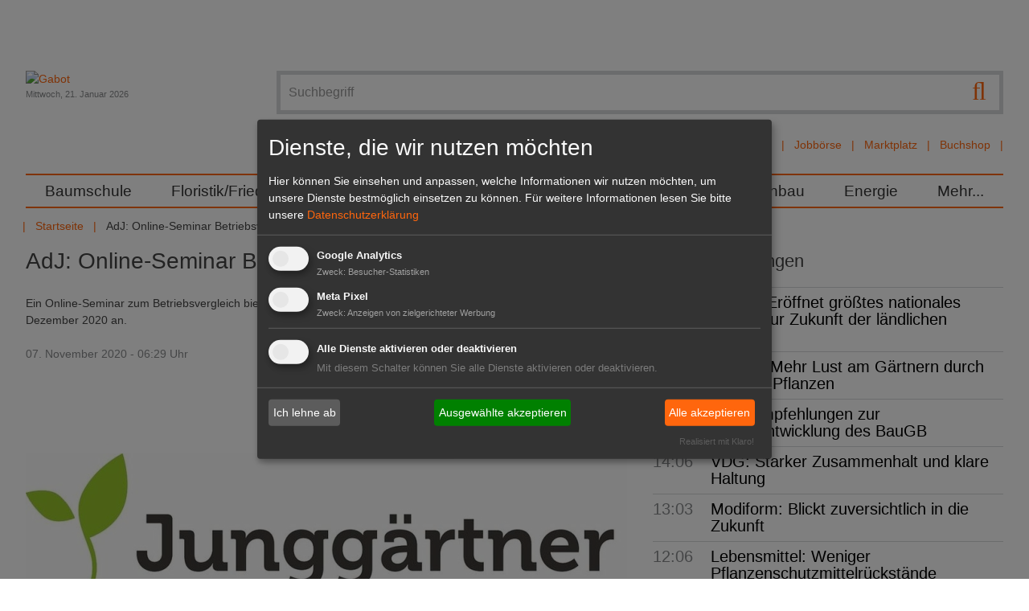

--- FILE ---
content_type: text/html; charset=utf-8
request_url: https://www.gabot.de/ansicht/adj-online-seminar-betriebsvergleich-406862.html
body_size: 14481
content:
<!DOCTYPE html>
<html lang="de-DE">
<head>

<meta charset="utf-8">
<!-- 
	Design und Programmierung:
	jweiland.net - TYPO3 Hosting, Projekte, Schulungen
	Echterdinger Straße 57
	70794 Filderstadt
	E-Mail: hosting@jweiland.net

	This website is powered by TYPO3 - inspiring people to share!
	TYPO3 is a free open source Content Management Framework initially created by Kasper Skaarhoj and licensed under GNU/GPL.
	TYPO3 is copyright 1998-2026 of Kasper Skaarhoj. Extensions are copyright of their respective owners.
	Information and contribution at https://typo3.org/
-->


<link rel="icon" href="/favicon.ico" type="image/vnd.microsoft.icon">
<title>AdJ: Online-Seminar Betriebsvergleich | Gabot.de</title>
<meta name="generator" content="TYPO3 CMS" />
<meta name="description" content="Ein Online-Seminar zum Betriebsvergleich bietet die Arbeitsgemeinschaft deutscher Junggärtner e. V. (AdJ) am 12. Dezember 2020 an. " />
<meta name="keywords" content="AdJ, Online-Seminar, Betriebsvergleich" />
<meta name="viewport" content="width=device-width,initial-scale=1" />
<meta property="og:title" content="AdJ: Online-Seminar Betriebsvergleich" />
<meta property="og:type" content="article" />
<meta property="og:url" content="https://www.gabot.de/ansicht/adj-online-seminar-betriebsvergleich-406862.html" />
<meta property="og:image" content="https://www.gabot.de/fileadmin/user_files/newsbilder_vorlagen/jungg%C3%A4rtner.JPG" />
<meta property="og:image:width" content="748" />
<meta property="og:image:height" content="421" />
<meta property="og:description" content="Ein Online-Seminar zum Betriebsvergleich bietet die Arbeitsgemeinschaft deutscher Junggärtner e. V. (AdJ) am 12. Dezember 2020 an. " />
<meta property="og:site_name" content="Gabot.de" />
<meta name="twitter:card" content="summary" />


<link rel="stylesheet" href="/typo3conf/ext/jw5028123gabot/Resources/Public/Css/news.css?1669732168" media="all">
<link rel="stylesheet" href="/typo3temp/assets/compressed/merged-2a7313317dac4bb0fb03ff90630bcff2-fbbe54f3818b88cd0f53803e36d3157b.css.gzip?1739267352" media="all">



<script src="/typo3conf/ext/jw5028123gabot/Resources/Public/JavaScript/jquery.3.1.1.min.js?1670419077"></script>
<script src="/typo3temp/assets/compressed/merged-877b75ea11681e9b3989fa96fa1513f6-ae6f9fc84f90dc45d8013c7f580cd222.js.gzip?1677649520"></script>
<!--[if lt IE 9]> <script src="/typo3conf/ext/jw5028123gabot/Resources/Public/JavasSript/html5shiv.min.js"></script> <![endif]-->
<!--[if lt IE 9]> <script src="/typo3conf/ext/jw5028123gabot/Resources/Public/JavasSript/respond.min.js"></script> <![endif]-->




	
<!-- Google tag (gtag.js) -->
<script async src="https://www.googletagmanager.com/gtag/js?id=G-T2CDEJ54C5"></script>
<script>
  window.dataLayer = window.dataLayer || [];
  function gtag(){dataLayer.push(arguments);}
  gtag('js', new Date());

  gtag('config', 'G-T2CDEJ54C5');
</script>
<link href="/index.php?id=1&type=9818" rel="alternate" title="RSS-Feed" type="application/rss+xml" target="_blank"></link>	<link rel="apple-touch-icon-precomposed" sizes="57x57" href="apple-touch-icon-57x57.png" />
	<link rel="apple-touch-icon-precomposed" sizes="114x114" href="apple-touch-icon-114x114.png" />
	<link rel="apple-touch-icon-precomposed" sizes="72x72" href="apple-touch-icon-72x72.png" />
	<link rel="apple-touch-icon-precomposed" sizes="144x144" href="apple-touch-icon-144x144.png" />
	<link rel="apple-touch-icon-precomposed" sizes="120x120" href="apple-touch-icon-120x120.png" />
	<link rel="apple-touch-icon-precomposed" sizes="152x152" href="apple-touch-icon-152x152.png" />
	<link rel="icon" type="image/png" href="favicon-32x32.png" sizes="32x32" />
	<link rel="icon" type="image/png" href="favicon-16x16.png" sizes="16x16" />
	<meta name="application-name" content="Gabot"/>
	<meta name="msapplication-TileColor" content="#FFFFFF" />
	<meta name="msapplication-TileImage" content="mstile-144x144.png" />	<!-- Meta Pixel Code -->

	<script type="text/plain" data-type="application/javascript" data-name="meta">
	!function(f,b,e,v,n,t,s)
	{if(f.fbq)return;n=f.fbq=function(){n.callMethod?
	n.callMethod.apply(n,arguments):n.queue.push(arguments)};
	if(!f._fbq)f._fbq=n;n.push=n;n.loaded=!0;n.version='2.0';
	n.queue=[];t=b.createElement(e);t.async=!0;
	t.src=v;s=b.getElementsByTagName(e)[0];
	s.parentNode.insertBefore(t,s)}(window, document,'script',
	'https://connect.facebook.net/en_US/fbevents.js');
	fbq('init', '3269057580001679');
	fbq('track', 'PageView');
	fbq('init', '5270009599745980');
	fbq('track', 'PageView');
	fbq('init', '361579709486171');
	fbq('track', 'PageView');
	</script>

	<noscript><img height="1" width="1" style="display:none"
	src=https://www.facebook.com/tr?id=5270009599745980&ev=PageView&noscript=1
	/></noscript>
	<!-- End Meta Pixel Code -->
<link rel="canonical" href="https://www.gabot.de/ansicht/adj-online-seminar-betriebsvergleich-406862.html"/>

</head>
<body>
<a href="#" class="scrollToTop fa fa-chevron-up fa-lg fa-2x"></a>
<div class="wrapper">
	<div class="wrapper-content">
		<div class="page-content container">
			<div class="header-container">
				<header class="header" role="banner">
					<div class="row padding-bottom">
						<div class="col-12-m col-9 float-right-t-up wrapper-search wrapper-solr">
									<form action="/suchergebnisse.html" class="search ui-autocomplete-input" method="get">
			<script type="text/javascript">
				/*<![CDATA[*/
				var tx_solr_suggestUrl = 'https://www.gabot.de/?eID=tx_solr_suggest&id=24';
				/*]]>*/
			</script>
		<fieldset>
			<label class="jsbutton visuallyhidden hier" for="searchinput" title="Suche">Suche</label>
			<button type="submit" class="tx-solr-submit searchbutton"><span class="fa fa-search fa-lg"></span></button>
			<input id="searchinput" type="text" placeholder="Suchbegriff" name="q" onfocus="this.value=''" class="searchinput searchbox-field tx-solr-q ui-autocomplete-input menu-searchfields" autocomplete="on" role="textbox" aria-autocomplete="list" aria-haspopup="true">

		</fieldset>
	</form><div id="autocompleteList" style="position: relative; top: 0; left: 0;"></div>
							<nav class="channel-menu"><ul class="horizontal bold"><li><a href="/branchenbuch.html" title="Branchenbuch">Branchenbuch</a></li><li><a href="/stellenmarkt.html" title="Jobbörse">Jobbörse</a></li><li><a href="/marktplatz.html" title="Marktplatz">Marktplatz</a></li><li><a href="http://www.gabot-buchshop.de" target="http://www.gabot-buchshop.de/" title="Buchshop">Buchshop</a></li></ul></nav>
						</div>
						<div class="col-12-m col-3 wrapper-logo">
							<a href="/index.html" title="Gabot"><img src="/typo3conf/ext/jw5028123gabot/Resources/Public/Images/gabot_logo.png" width="171" height="102"   alt="Gabot" ></a>
							<div class="small date lighttext">Mittwoch, 21. Januar 2026</div>
							<span class="search-hide-btn fa fa-search invisible-t-up"></span>
						</div>
					</div>
					<div class="row">
						<nav id="main-nav" role="navigation">
	<!-- Mobile menu toggle button (hamburger/x icon) -->
	<input id="main-menu-state" type="checkbox"/>
	<label class="main-menu-btn" for="main-menu-state">
		<span class="main-menu-btn-text">Menu</span>
	</label>
	<ul id="main-menu" class="sm"><li><a href="/baumschule.html" title="Im GABOT-Channel Baumschule befinden sich die wichtigsten Namen, Nachrichten und Produkte für Produktions- und Handelsbetriebe in der Baumschulwirtschaft.">Baumschule</a></li><li><a href="/floristikfriedhof.html" title="Im GABOT-Channel Floristik/Friedhof finden Blumengeschäfte und Friedhofsgärtnereien wichtige Namen, Nachrichten und Produkte für Einzelhandelsbetriebe.">Floristik/Friedhof</a></li><li><a href="/galabau.html" title="Im GABOT-Channel Galabau finden Gartengestalter und Landschaftsgärtner wichtige Namen, Nachrichten und Produkte für Betriebe im Garten- und Landschaftsbau.">GaLaBau</a></li><li><a href="/gartenmarkt.html" title="Im GABOT-Channel Gartenmarkt finden Einzelhändler wichtige Namen, Nachrichten und Produkte für Gartencenter und Gartenmärkte.">Gartenmarkt</a></li><li><a href="/gemueseobst.html" title="Im GABOT-Channel Gemüse, Obst und Fruchthandel finden Entscheider aus Produktion und Handel die wichtigsten Namen, Nachrichten und Produkte.">Gemüse/Obst</a></li><li><a href="/zierpflanzen.html" title="Im GABOT-Channel Zierpflanzenbau finden Unternehmen aus Produktion und Handel die wichtigsten Namen, Nachrichten und Produkte im Zierpflanzenbau.">Zierpflanzenbau</a></li><li><a href="/energie.html" title="Der GABOT-Channel Energie berichtet zu wichtigen Namen, Nachrichten, Produkten und politischen Entwicklungen des Sektors Energie und Energiegewinnung.">Energie</a></li><li><a href="/45.html" title="Mehr...">Mehr...</a><ul><li><a href="/mehr/dossiers.html" title="Alle wichtigen Themen und Veranstaltungen für den Gartenbau sind zusammengefasst in den GABOT Dossiers zu lesen.">Dossiers</a><ul><li><a href="/mehr/dossiers/lubera-auf-der-ipm-2026.html" title="Lubera auf der IPM 2026">Lubera auf der IPM 2026</a></li><li><a href="/mehr/dossiers/ipm-essen-2026.html" title="IPM ESSEN 2026">IPM ESSEN 2026</a></li><li><a href="/mehr/dossiers/champost-schoener-mist.html" title="Champost Schöner Mist">Champost Schöner Mist</a></li><li><a href="/mehr/dossiers/neuheiten-von-inkarho.html" title="Neuheiten von Inkarho">Neuheiten von Inkarho</a></li><li><a href="/mehr/dossiers/marketing-das-waechst.html" title="Marketing das wächst!">Marketing das wächst!</a></li><li><a href="/mehr/dossiers/lubera-opendays-2025.html" title="Lubera OpenDays 2025">Lubera OpenDays 2025</a></li><li><a href="/mehr/dossiers/heinje-sommermesse-2025.html" title="Heinje Sommermesse 2025">Heinje Sommermesse 2025</a></li><li><a href="/mehr/dossiers/hortensien-guide-1.html" title="Hortensien Guide">Hortensien Guide</a></li><li><a href="/mehr/dossiers/heinje-neue-pflanzentrends.html" title="Heinje – Neue Pflanzentrends">Heinje – Neue Pflanzentrends</a></li><li><a href="/mehr/dossiers/harries-plantdesign.html" title="Harries Plantdesign">Harries Plantdesign</a></li><li><a href="/mehr/dossiers/devils-dream.html" title="Devils Dream">Devils Dream</a></li><li><a href="/mehr/dossiers/heinje-auf-der-ipm-essen-2025.html" title="Heinje auf der IPM ESSEN 2025">Heinje auf der IPM ESSEN 2025</a></li><li><a href="/mehr/dossiers/lubera-edibles-auf-der-ipm-essen-2025.html" title="Lubera Edibles auf der IPM ESSEN 2025">Lubera Edibles auf der IPM ESSEN 2025</a></li><li><a href="/mehr/dossiers/ipm-essen-2025.html" title="IPM ESSEN 2025">IPM ESSEN 2025</a></li><li><a href="/mehr/dossiers/expose-und-expodirekt-2024.html" title="440 Aussteller aus 13 Ländern präsentieren sich auf dem Messeduo expoSE &amp; expoDirekt vom 20. bis 21. November 2024 in der Messe Karlsruhe.">expoSE und expoDirekt 2024</a></li><li><a href="/mehr/dossiers/heinje-wintermesse-2024.html" title="Heinje Wintermesse 2024">Heinje Wintermesse 2024</a></li><li><a href="/mehr/dossiers/galabau-2024.html" title="GaLaBau 2024">GaLaBau 2024</a></li><li><a href="/mehr/dossiers/oldenburger-vielfalt-2024.html" title="Oldenburger Vielfalt 2024">Oldenburger Vielfalt 2024</a></li><li><a href="/mehr/dossiers/heinje-sommermesse-2024.html" title="Heinje Sommermesse 2024">Heinje Sommermesse 2024</a></li><li><a href="/mehr/dossiers/spoga-gafa-2024.html" title="spoga+gafa 2024">spoga+gafa 2024</a></li><li><a href="/mehr/dossiers/flowertrialsr-2024.html" title="FlowerTrials® 2024">FlowerTrials® 2024</a></li><li><a href="/mehr/dossiers/heinjes-pflanzentrends-2024.html" title="Heinjes Pflanzentrends 2024">Heinjes Pflanzentrends 2024</a></li><li><a href="/mehr/dossiers/legro.html" title="Legro">Legro</a></li><li><a href="/mehr/dossiers/behrens-pflanzen-moderner-garten-mit-devils-dreamr.html" title="Behrens Pflanzen - Moderner Garten mit Devil’s Dream®">Behrens Pflanzen - Moderner Garten mit Devil’s Dream®</a></li><li><a href="/mehr/dossiers/lubera-edibles-auf-der-ipm-essen-2024.html" title="Lubera Edibles auf der IPM ESSEN 2024">Lubera Edibles auf der IPM ESSEN 2024</a></li><li><a href="/mehr/dossiers/inkarho-auf-der-ipm-essen-2024.html" title="Inkarho auf der IPM ESSEN 2024">Inkarho auf der IPM ESSEN 2024</a></li><li><a href="/mehr/dossiers/heinje-auf-der-ipm-essen-2024.html" title="Heinje auf der IPM ESSEN 2024">Heinje auf der IPM ESSEN 2024</a></li><li><a href="/mehr/dossiers/ipm-essen-2024.html" title="IPM ESSEN 2024">IPM ESSEN 2024</a></li><li><a href="/mehr/dossiers/buchtipp.html" title="Der GABOT Buchtipp informiert über interessante Fachliteratur für den Gartenbau, Hintergrundinformationen für Hobbygärtner und vieles mehr.">Buchtipp</a></li><li><a href="/mehr/dossiers/floriade-2022.html" title="Die Internationale Gartenbauausstellung Floriade Expo 2022 beginnt am 14. April 2022 in Almere. ">Floriade 2022</a></li><li><a href="/mehr/dossiers/interviews.html" title="GABOT spricht &quot;im Interview&quot; mit führenden Köpfen der Grünen Branche.">Interviews</a></li><li><a href="/mehr/dossiers/blumen-1000-gute-gruende.html" title="GABOT informiert über die Blumen- und Pflanzenkampagne &quot;Blumen - 1000 gute Gründe&quot; mit den neusten Meldungen und Videos.">Blumen - 1000 gute Gründe</a></li><li><a href="/mehr/dossiers/it-sicherheit-im-gartenbau.html" title="Das GABOT-Dossier IT-Sicherheit im Gartenbau informiert zu aktuellen Risiken und gibt Tipps für ein sicheres Arbeiten im Umgang mit EDV und Internet.">IT-Sicherheit im Gartenbau</a></li><li><a href="/mehr/dossiers/xylella.html" title="Das GABOT-Dossier zu Xylella fastidiosa (Feuerbakterium) trägt alle wichtigen Themen im Zusammenhang mit dem gefährlichen Bakterium zusammen.">Xylella</a></li><li><a href="/mehr/dossiers/glyphosat.html" title="Im GABOT Dossier Glyphosat wird über Inhaltsstoffe, Gefahren und die Diskussion in der Öffentlichkeit berichtet.">Glyphosat</a></li><li><a href="/mehr/dossiers/rankings.html" title="GABOT.de und der HORTIVISION Gartenbau Internet Guide präsentieren Ihnen die größten und wichtigsten Unternehmen der Branche in den Rankings. ">Rankings</a></li><li><a href="/mehr/dossiers/torf-und-moor.html" title="Das GABOT Dossier Torf und Moor berichtet über Herkunft und Gewinnung des wichtigen Rohstoffes und stellt die Standpunkte von Umweltschützern dar.">Torf und Moor</a></li><li><a href="/mehr/dossiers/archiv.html" title="Archiv">Archiv</a></li></ul></li><li><a href="/mehr/dossiers/interviews.html" title="GABOT Interview">GABOT Interview</a></li><li><a href="/mehr/jahresplaner.html" title="Der GABOT Jahresplaner ist ein Wandkalender im Format
DIN A1. Er zeigt alle Feiertage, wichtige Blumentage, branchenrelevante Messen und Ferientermine.">Jahresplaner</a></li><li><a href="/mehr/kurioses.html" title="Kurioses und Skurriles aus aller Welt und aus dem Gartenbau. Im Panorama finden Sie Fundstücke der Gabot-Redaktion.">Kurioses</a></li><li><a href="/mehr/messekalender.html" title="Der GABOT-Messekalender listet alle wichtigen Messen und Veranstaltungen aus der Grünen Branche sortiert nach Datum auf. ">Messekalender</a></li><li><a href="/mehr/trendmagazin-hortivision-trends.html" title="HORTIVISION TRENDS ist das Trendmagazin für die Grüne Branche und erscheint jährlich. Das Magazin beschäftigt sich mit fachspezifischen Themen.">HORTIVISION Trends</a></li><li><a href="/mehr/videos.html" title="GABOT tv zeigt interessante Videos aus dem Gartenbau, der Zulieferindustrie, dem Energiesektor, dem Garten- und Landschaftsbau oder der Floristikbranche.">Videos</a></li></ul></li></ul>
</nav>

					</div>
					<div class="row">
						<ul class="horizontal"><li><a href="/index.html" title="Das Branchenportal für Entscheider im Gartenbau">Startseite</a></li><li></li><li><span>AdJ: Online-Seminar Betriebsvergleich</span></li></ul>
					</div>
				</header>
			</div>
		<main id="content">
			<!--TYPO3SEARCH_begin-->
			
		<div class="clearfix">
			<div class="content-main col col-12-m">
				<!--TYPO3SEARCH_begin-->
				
    

            <div id="c88" class="frame frame-default frame-type-list frame-layout-0">
                
                
                    



                
                
                    

    



                
                

    
        


	


<div class="news news-single">
	<div class="article" itemscope="itemscope" itemtype="http://schema.org/Article">
		
	
			
			

				<h1 itemprop="headline">AdJ: Online-Seminar Betriebsvergleich</h1>
			
				<!-- teaser -->
				<div class="teaser-text" itemprop="description">
					<p class="bold">Ein Online-Seminar zum Betriebsvergleich bietet die Arbeitsgemeinschaft deutscher Junggärtner e. V. (AdJ) am 12. Dezember 2020 an. 
					</p>
				</div>
			
			<div class="footer">
				<p>
					<!-- date -->
					<span class="news-list-date">
						<time datetime="2020-11-07">
							07. November 2020 - 06:29 Uhr
							<meta itemprop="datePublished" content="2020-11-07"/>
						</time>
					</span>

					
				</p>
			</div>
			

	<!-- media files -->
	<div class="news-img-wrap">
		
			<div class="outer">
				
					

<div class="mediaelement mediaelement-image">
	
			
					<a href="/fileadmin/user_files/newsbilder_vorlagen/jungg%C3%A4rtner.JPG" title="AdJ-Seminar zum Betriebsvergleich am 12. Dezember."  data-fancybox="gallery[234]" data-caption="AdJ-Seminar zum Betriebsvergleich am 12. Dezember." class="lightbox" rel="lightbox[myImageSet]">
						<img itemprop="image" title="AdJ-Seminar zum Betriebsvergleich am 12. Dezember." alt="AdJ-Seminar zum Betriebsvergleich am 12. Dezember." loading="lazy" src="/fileadmin/user_files/newsbilder_vorlagen/jungg%C3%A4rtner.JPG" width="748" height="421" />
					</a>
				
		
</div>

	<p class="news-img-caption">
		AdJ-Seminar zum Betriebsvergleich am 12. Dezember.
	</p>



				
				
				
				
			</div>
		
	</div>


			<div class="news-text-wrap" itemprop="articleBody">
				<div class="content-add"><span>Anzeige</span>
    

            <div id="c150" class="frame frame-default frame-type-html frame-layout-0">
                
                
                    



                
                
                

    <iframe id='a8007c65' name='a8007c65' src='https://revive.gabot.de/www/delivery/afr.php?zoneid=5&cb=INSERT_RANDOM_N[..]' frameborder='0' scrolling='no' width='300' height='250'><a href='#'target='_blank'><img src='https://revive.gabot.de/www/delivery/avw.php?zoneid=5&cb=INSERT_RANDOM_N[..]' border='0' alt='' /></a></iframe>



                
                    



                
                
                    



                
            </div>

        

</div>
				<p>Von 18:00 bis 21:00 Uhr geht es im <b>Online-Seminar zum Betriebsvergleich</b> um Rohertragsquote, Arbeitsproduktivität und Cashflow - ohne diese Begriffe heutzutage ein Unternehmen im Gartenbau nicht mehr auskommt. Das <b>Zentrum für Betriebswirtschaft im Gartenbau</b> (ZBG) stellt den von ihm entwickelten <b>Betriebsvergleich 4.0</b> vor und zeigt an einem Betriebsbeispiel, was die einzelnen Kennzahlen bedeuten, wie man die Ergebnisse interpretieren kann und was man tun muss, um an diesem Betriebsvergleich teilzunehmen. So wird aufgezeigt, wie auch betriebswirtschaftlich Einsteigenden ein <b>schneller Überblick</b> über die<b> wirtschaftliche Situation</b> des Unternehmens gegeben wird. Außerdem ist Platz für Fragen rund um die Betriebswirtschaft. Weitere Informationen: www.junggaertner.de. (ZVG/AdJ)
</p>
<p>&nbsp;</p>
				
			</div>

			
				<!-- Link Back -->
				<div class="news-backlink-wrap margin-bottom">
					<a href="/index.html">
						<span class="fa fa-chevron-left"></span> Zurück
					</a>
				</div>
			

      
        
        
            <div class="clearfix">

              <div class="socials-default" xmlns:rx="http://typo3.org/ns/Reelworx/RxShariff/ViewHelper">
    <div data-backend-url="/ansicht.html?eID=shariff&amp;cHash=f6a14d009cd039346c33d83a5cc97dff" data-services="[&quot;facebook&quot;,&quot;twitter&quot;]" data-lang="de" class="shariff"></div>
</div>


              
                <!-- mail link -->
                <div class="socials-additional">
                  <div class="shariffz" id="c406862">
                    <ul class="theme-color orientation-horizontal col-2">
                      <li class="shariffz-button mail">
                        <a
                          href="mailto:?subject=AdJ%3A%20Online-Seminar%20Betriebsvergleich&amp;body=Ein%20sehr%20empfehlenswerter%20Artikel%20von%20GABOT.de%3A%20https%3A%2F%2Fwww.gabot.de%2Fansicht%2Fpage-0.html%3Ftx_news_pi1%255Bnews%255D%3D406862%26cHash%3D037c5af44b1297803f78006dae4ed1d7"
                          rel="nofollow" title="Per E-Mail empfehlen" role="button" aria-label="Per E-Mail empfehlen"><span
                          class="fa fa-envelope"></span><span class="share_text">mail</span></a>
                      </li>
                    </ul>
                  </div>
                </div>
              


            </div>
          
      

			<!-- related things -->
			<div class="news-related-wrap">

				

				

        
          <!-- Related news records -->
          <div class="news-related news-related-news">
            <h4>Verwandte Nachrichten</h4>
            <ul>
              
                <li>
                  <span class="news-related-news-date">17.07.2021 -</span>
                  <a title="AdJ: Azubi-Startpaket 2021 " href="/ansicht/adj-azubi-startpaket-2021-411259.html">
                    AdJ: Azubi-Startpaket 2021 
                  </a>
                </li>

              
                <li>
                  <span class="news-related-news-date">10.03.2021 -</span>
                  <a title="AdJ: Mitgliederversammlung I online" href="/ansicht/adj-mitgliederversammlung-i-online-408938.html">
                    AdJ: Mitgliederversammlung I online
                  </a>
                </li>

              
                <li>
                  <span class="news-related-news-date">04.12.2020 -</span>
                  <a title="AdJ: Startet mit neuem Seminarprogramm in das Jahr 2021" href="/ansicht/adj-startet-mit-neuem-seminarprogramm-in-das-jahr-2021-407315.html">
                    AdJ: Startet mit neuem Seminarprogramm in das Jahr 2021
                  </a>
                </li>

              
                <li>
                  <span class="news-related-news-date">14.09.2020 -</span>
                  <a title="AdJ: Erfolgreiche Durchführung der Seminare" href="/ansicht/adj-erfolgreiche-durchfuehrung-der-seminare-405844.html">
                    AdJ: Erfolgreiche Durchführung der Seminare
                  </a>
                </li>

              
                <li>
                  <span class="news-related-news-date">02.09.2020 -</span>
                  <a title="AdJ: Azubi-Starterpakt noch buchbar" href="/ansicht/adj-azubi-starterpakt-noch-buchbar-405635.html">
                    AdJ: Azubi-Starterpakt noch buchbar
                  </a>
                </li>

              
                <li>
                  <span class="news-related-news-date">26.08.2020 -</span>
                  <a title="AdJ: Junggärtner modernisieren ihr Leitbild" href="/ansicht/adj-junggaertner-modernisieren-ihr-leitbild-405537.html">
                    AdJ: Junggärtner modernisieren ihr Leitbild
                  </a>
                </li>

              
                <li>
                  <span class="news-related-news-date">17.08.2020 -</span>
                  <a title="AdJ: Neues Online-Seminar" href="/ansicht/adj-neues-online-seminar-405374.html">
                    AdJ: Neues Online-Seminar
                  </a>
                </li>

              
            </ul>
          </div>
        

			</div>

		
	<div class="tx-pwcomment-pi1">
	
    <div id="writeComment">
        <h3>
                Neuen Kommentar schreiben
            </h3>

        <form name="newComment" action="/ansicht/adj-online-seminar-betriebsvergleich-406862.html?tx_pwcomments_pi1%5Baction%5D=create&amp;tx_pwcomments_pi1%5Bcontroller%5D=Comment#writeComment" method="post">
<div>
<input type="hidden" name="tx_pwcomments_pi1[__referrer][@extension]" value="PwComments" />
<input type="hidden" name="tx_pwcomments_pi1[__referrer][@controller]" value="Comment" />
<input type="hidden" name="tx_pwcomments_pi1[__referrer][@action]" value="new" />
<input type="hidden" name="tx_pwcomments_pi1[__referrer][arguments]" value="YTowOnt9d352c34524b2a418be1445a27edc74dbc9049d58" />
<input type="hidden" name="tx_pwcomments_pi1[__referrer][@request]" value="{&quot;@extension&quot;:&quot;PwComments&quot;,&quot;@controller&quot;:&quot;Comment&quot;,&quot;@action&quot;:&quot;new&quot;}75e89482470557ddc0a8a34b9468fcd5dd9bbbbd" />
<input type="hidden" name="tx_pwcomments_pi1[__trustedProperties]" value="{&quot;newComment&quot;:{&quot;message&quot;:1,&quot;authorName&quot;:1,&quot;authorMail&quot;:1,&quot;termsAccepted&quot;:1},&quot;authorWebsite&quot;:1}2a57c10207d90775812b4a9c3dc7372e44ba3cf6" />
</div>

            <div class="typo3-messages">
                <a name="thanksForYourComment"></a>
                
                

	


            </div>

            <div><textarea rows="8" cols="40" placeholder="Kommentieren Sie diesen Artikel...*" name="tx_pwcomments_pi1[newComment][message]"></textarea></div>

            
                    <div><input placeholder="Name*" type="text" name="tx_pwcomments_pi1[newComment][authorName]" /></div>
                

            
                    <div><input placeholder="E-Mail*" type="text" name="tx_pwcomments_pi1[newComment][authorMail]" /></div>
                


            <div class="hide_initally"><label>Nicht ausfüllen!</label><input type="text" name="tx_pwcomments_pi1[authorWebsite]" /></div>



            
                <div>
                    <label>
                        <input type="hidden" name="tx_pwcomments_pi1[newComment][termsAccepted]" value="" /><input type="checkbox" name="tx_pwcomments_pi1[newComment][termsAccepted]" value="1" />
                        Ich habe die <a href="/datenschutzerklaerung.html" target="_blank">Bedingungen</a> gelesen und erkläre mich einverstanden.
                    </label>
                </div>
            

            
                
            
            <input class="button" type="submit" value="senden" />
        </form>
    </div>

</div>
	<div class="tx-pwcomment-pi1">
	
		<div id="comments" class="comments-container">
			<h2>Kommentare (0)</h2>
			
			
					<p>Bisher sind keine Kommentare zu diesem Artikel erstellt worden.</p>
				
		</div>

</div>

			<!-- main text -->

	</div>
</div>

    


                
                    



                
                
                    



                
            </div>

        


<div id="c14539" class=" frame-layout-110">
	
		



	

	<div class="ce-textpic ce-left ce-above">
		
			


	<div class="ce-gallery" data-ce-columns="1" data-ce-images="1">
		

		
		
			<div class="ce-row">
				
					
						<div class="ce-column">
							
									<div class="ce-media brumbrum">
								

							
									
	
			<a href="https://www.luberaedibles.com/de/news" target="_blank" rel="noreferrer">
				
	<img title="Lubera Edibles (Anzeige)" alt="Lubera Edibles (Anzeige)" src="/fileadmin/user_files/banner/lubera_spezial.gif" width="748" height="100" />

			</a>
		

								

							
									</div>
								
						</div>
					
				
			</div>
		
		
	</div>











		

		
				
			

		
	</div>

	



</div>


				<!--TYPO3SEARCH_end-->
			</div>
			<aside class="content-aside col col-12-m">
				
    

            <div id="c139" class="frame frame-default frame-type-list frame-layout-0">
                
                
                    



                
                
                    

    
        <header>
            

    
            <h2 class="">
                Weitere Meldungen
            </h2>
        



            



            



        </header>
    



                
                

    
        


	


<div class="news">
	
	<!--TYPO3SEARCH_end-->
	
			<div class="news-list-view">
				
						
								
									
<!--
	=====================
		Partials/List/ItemDateTitle.html
-->
<div class="itemdatetitle posts articletype-0 header3">
	
	<span class="news-list-date">
		
			<time datetime="17:11">
				17:11
				<meta itemprop="datePublished" content="17:11"/>
			</time>
		
	</span>
	<a href="/ansicht/rainer-eroeffnet-groesstes-nationales-forum-zur-zukunft-der-laendlichen-raeume-439108.html">Rainer: Eröffnet größtes nationales Forum zur Zukunft der ländlichen Räume</a>
</div>

								
									
<!--
	=====================
		Partials/List/ItemDateTitle.html
-->
<div class="itemdatetitle posts articletype-0 header3">
	
	<span class="news-list-date">
		
			<time datetime="16:07">
				16:07
				<meta itemprop="datePublished" content="16:07"/>
			</time>
		
	</span>
	<a href="/ansicht/lubera-mehr-lust-am-gaertnern-durch-bessere-pflanzen-439107.html">Lubera: Mehr Lust am Gärtnern durch bessere Pflanzen</a>
</div>

								
									
<!--
	=====================
		Partials/List/ItemDateTitle.html
-->
<div class="itemdatetitle posts articletype-0 header3">
	
	<span class="news-list-date">
		
			<time datetime="15:07">
				15:07
				<meta itemprop="datePublished" content="15:07"/>
			</time>
		
	</span>
	<a href="/ansicht/bdla-empfehlungen-zur-weiterentwicklung-des-baugb-439103.html">bdla: Empfehlungen zur Weiterentwicklung des BauGB</a>
</div>

								
									
<!--
	=====================
		Partials/List/ItemDateTitle.html
-->
<div class="itemdatetitle posts articletype-0 header3">
	
	<span class="news-list-date">
		
			<time datetime="14:06">
				14:06
				<meta itemprop="datePublished" content="14:06"/>
			</time>
		
	</span>
	<a href="/ansicht/vdg-starker-zusammenhalt-und-klare-haltung-439106.html">VDG: Starker Zusammenhalt und klare Haltung</a>
</div>

								
									
<!--
	=====================
		Partials/List/ItemDateTitle.html
-->
<div class="itemdatetitle posts articletype-0 header3">
	
	<span class="news-list-date">
		
			<time datetime="13:03">
				13:03
				<meta itemprop="datePublished" content="13:03"/>
			</time>
		
	</span>
	<a href="/ansicht/modiform-blickt-zuversichtlich-in-die-zukunft-439105.html">Modiform: Blickt zuversichtlich in die Zukunft</a>
</div>

								
									
<!--
	=====================
		Partials/List/ItemDateTitle.html
-->
<div class="itemdatetitle posts articletype-0 header3">
	
	<span class="news-list-date">
		
			<time datetime="12:06">
				12:06
				<meta itemprop="datePublished" content="12:06"/>
			</time>
		
	</span>
	<a href="/ansicht/lebensmittel-weniger-pflanzenschutzmittelrueckstaende-439104.html">Lebensmittel: Weniger Pflanzenschutzmittelrückstände</a>
</div>

								
									
<!--
	=====================
		Partials/List/ItemDateTitle.html
-->
<div class="itemdatetitle posts articletype-0 header3">
	
	<span class="news-list-date">
		
			<time datetime="11:06">
				11:06
				<meta itemprop="datePublished" content="11:06"/>
			</time>
		
	</span>
	<a href="/ansicht/tilia-awards-wie-man-mit-pflanzen-probleme-unserer-zeit-loest-439102.html">Tilia Awards: Wie man mit Pflanzen Probleme unserer Zeit löst</a>
</div>

								
									
<!--
	=====================
		Partials/List/ItemDateTitle.html
-->
<div class="itemdatetitle posts articletype-0 header3">
	
	<span class="news-list-date">
		
			<time datetime="10:04">
				10:04
				<meta itemprop="datePublished" content="10:04"/>
			</time>
		
	</span>
	<a href="/ansicht/baumschule-heinje-erfolgreiche-wintermesse-new69708acf5e5eb099554916.html">Baumschule Heinje: Erfolgreiche Wintermesse</a>
</div>

								
									
<!--
	=====================
		Partials/List/ItemDateTitle.html
-->
<div class="itemdatetitle posts articletype-0 header3">
	
	<span class="news-list-date">
		
			<time datetime="09:08">
				09:08
				<meta itemprop="datePublished" content="09:08"/>
			</time>
		
	</span>
	<a href="/ansicht/rewe-group-landfrisch-ag-und-erzeuger-partnerschaftsmodell-gestartet-439100.html">REWE Group, Landfrisch AG und Erzeuger: Partnerschaftsmodell gestartet</a>
</div>

								
									
<!--
	=====================
		Partials/List/ItemDateTitle.html
-->
<div class="itemdatetitle posts articletype-0 header3">
	
	<span class="news-list-date">
		
			<time datetime="09:07">
				09:07
				<meta itemprop="datePublished" content="09:07"/>
			</time>
		
	</span>
	<a href="/ansicht/qs-rueckstandsmonitoring-seit-20-jahren-sicheres-obst-und-gemuese-439099.html">QS-Rückstandsmonitoring: Seit 20 Jahren sicheres Obst und Gemüse</a>
</div>

								
									
<!--
	=====================
		Partials/List/ItemDateTitle.html
-->
<div class="itemdatetitle posts articletype-0 header3">
	
	<span class="news-list-date">
		
			<time datetime="08:04">
				08:04
				<meta itemprop="datePublished" content="08:04"/>
			</time>
		
	</span>
	<a href="/ansicht/bzl-auf-der-ipm-wissen-austausch-und-inspiration-439055.html">BZL auf der IPM: Wissen, Austausch und Inspiration </a>
</div>

								
									
<!--
	=====================
		Partials/List/ItemDateTitle.html
-->
<div class="itemdatetitle posts articletype-0 header3">
	
	<span class="news-list-date">
		
			<time datetime="07:08">
				07:08
				<meta itemprop="datePublished" content="07:08"/>
			</time>
		
	</span>
	<a href="/ansicht/flandern-praesentiert-frischevielfalt-auf-der-fruit-logistica-2026-439098.html">Flandern: Präsentiert Frischevielfalt auf der FRUIT LOGISTICA 2026</a>
</div>

								
									
<!--
	=====================
		Partials/List/ItemDateTitle.html
-->
<div class="itemdatetitle posts articletype-0 header3">
	
	<span class="news-list-date">
		
			<time datetime="06:40">
				06:40
				<meta itemprop="datePublished" content="06:40"/>
			</time>
		
	</span>
	<a href="/ansicht/bundestag-gruene-fordert-zukunftsfaehige-landwirtschaft-439094.html">Bundestag: Grüne fordert zukunftsfähige Landwirtschaft</a>
</div>

								
									
<!--
	=====================
		Partials/List/ItemDateTitle.html
-->
<div class="itemdatetitle posts articletype-0 header3">
	
	<span class="news-list-date">
		
			<time datetime="06:04">
				06:04
				<meta itemprop="datePublished" content="06:04"/>
			</time>
		
	</span>
	<a href="/ansicht/birchmeier-praezises-ausbringen-von-gesteinsmehlen-438953.html">Birchmeier: Präzises Ausbringen von Gesteinsmehlen</a>
</div>

								
									
<!--
	=====================
		Partials/List/ItemDateTitle.html
-->
<div class="itemdatetitle posts articletype-0 header3">
	
	<span class="news-list-date">
		
			<time datetime="05:15">
				05:15
				<meta itemprop="datePublished" content="05:15"/>
			</time>
		
	</span>
	<a href="/ansicht/park-der-gaerten-macht-lust-auf-draussen-mit-vielen-events-439096.html">Park der Gärten: Macht Lust auf Draußen mit vielen Events</a>
</div>

								
							


					
			</div>
		
	<!--TYPO3SEARCH_begin-->

</div>

    


                
                    



                
                
                    



                
            </div>

        


    

            <div id="c18439" class="frame frame-default frame-type-shortcut frame-layout-0">
                
                
                    



                
                
                

    
    

            <div id="c12319" class="frame frame-default frame-type-html frame-layout-0">
                
                
                    



                
                
                

    <html>
<head>
    <meta charset="utf-8" />
    <title>GABOT-Jobs</title>
    <style type="text/css">
        html, body {
            margin: 0;
            padding: 0;
            box-sizing: border-box;
        }
        .jobsHeadline {
            width:100%; 
            height: 43px; 
            position: relative;  
            margin: 0 0 29px 0;
            padding: 0;
            background-color: #ff660d;
            background-image: url("https://www.gabot.de/fileadmin/user_files/allgemeine_bilder/gabot-pixel.svg");
            background-repeat: no-repeat;
            background-position: right;
            overflow: hidden;
        }
        .jobsHeadline h2 {
            width:100%;
            top: 15%;
            display: inline;
            position: absolute;
            margin: 0 auto;    
            padding: 0;
            font-weight: normal;
            text-align: left;
            text-indent: 10.5px;
            line-height: normal;
            color: white;
        }
    </style>
</head>
<body><div class="jobsHeadline"><h2>GABOT Top-Jobs</h2></div></body></html>


                
                    



                
                
                    



                
            </div>

        


<div id="c18278" class="">
	

	<div class="ce-textpic ce-left ce-intext ce-nowrap">
		
			


	<div class="ce-gallery" data-ce-columns="1" data-ce-images="1">
		

		
		
			<div class="ce-row">
				
					
						<div class="ce-column">
							
									<div class="ce-media brumbrum">
								

							
									
	
			<a href="/stellenmarkt/job-angebote.html#c18572" target="_blank">
				
	<img title="Außendienstmitarbeiter/in (m/w/d) " alt="Außendienstmitarbeiter/in (m/w/d) " src="/fileadmin/user_files/bilder_anzeigen_2025/floragard_logo.jpg" width="300" height="105" />

			</a>
		

								

							
									</div>
								
						</div>
					
				
			</div>
		
		
	</div>











		

		
				<div class="ce-bodytext">
					
						



					
					<p><strong>Floragard Vertriebs-GmbH</strong><br> Außendienstmitarbeiter/in (m/w/d)<br> Oldenburg<br> <a href="/stellenmarkt/job-angebote.html#c18572" class="pfeil">zur Stellenanzeige</a></p>
				</div>
			

		
	</div>

	



</div>


    

            <div id="c18344" class="frame frame-default frame-type-div frame-layout-0">
                
                
                    



                
                
                

    <hr class="ce-div" />


                
                    



                
                
                    



                
            </div>

        


<div id="c18370" class="">
	

	<div class="ce-textpic ce-left ce-intext ce-nowrap">
		
			


	<div class="ce-gallery" data-ce-columns="1" data-ce-images="1">
		

		
		
			<div class="ce-row">
				
					
						<div class="ce-column">
							
									<div class="ce-media brumbrum">
								

							
									
	
			<a href="/stellenmarkt/job-angebote.html#c18569" target="_blank">
				
	<img title="Gärtnermeister (m/w/d)" alt="Gärtnermeister (m/w/d)" src="/fileadmin/user_files/bilder_anzeigen_2026/prinzvH.jpg" width="300" height="121" />

			</a>
		

								

							
									</div>
								
						</div>
					
				
			</div>
		
		
	</div>











		

		
				<div class="ce-bodytext">
					
						



					
					<p><strong>Schlosspark Wolfsgarten</strong><br> Gärtnermeister (m/w/d)<br> Langen bei Frankfurt<br> <a href="/stellenmarkt/job-angebote.html#c18569" class="pfeil">zur Stellenanzeige</a></p>
				</div>
			

		
	</div>

	



</div>


    

            <div id="c18369" class="frame frame-default frame-type-div frame-layout-0">
                
                
                    



                
                
                

    <hr class="ce-div" />


                
                    



                
                
                    



                
            </div>

        


<div id="c18345" class="">
	

	<div class="ce-textpic ce-left ce-intext ce-nowrap">
		
			


	<div class="ce-gallery" data-ce-columns="1" data-ce-images="1">
		

		
		
			<div class="ce-row">
				
					
						<div class="ce-column">
							
									<div class="ce-media brumbrum">
								

							
									
	
			<a href="https://www.gabot.de/stellenmarkt/job-angebote.html#18511">
				
	<img title="Brand Manager*in (m/w/d) der Marke SPERLI" alt="Brand Manager*in (m/w/d) der Marke SPERLI" src="/fileadmin/_processed_/a/4/csm_nebelug3_c8ae900028.jpg" width="300" height="208" />

			</a>
		

								

							
									</div>
								
						</div>
					
				
			</div>
		
		
	</div>











		

		
				<div class="ce-bodytext">
					
						



					
					<p><strong>Bruno Nebelung GmbH</strong><br> Brand Manager*in (m/w/d)<br> der Marke SPERLI<br> Everswinkel<br> <a href="/stellenmarkt/job-angebote.html#c18511" class="pfeil">zur Stellenanzeige</a></p>
				</div>
			

		
	</div>

	



</div>


    

            <div id="c18289" class="frame frame-default frame-type-div frame-layout-0">
                
                
                    



                
                
                

    <hr class="ce-div" />


                
                    



                
                
                    



                
            </div>

        


    

            <div id="c18076" class="frame frame-default frame-type-html frame-layout-0">
                
                
                    



                
                
                

    <html>
<head>
    <meta charset="utf-8" />
    <title>GABOT-Jobs</title>
    <style type="text/css">
        html, body {
            margin: 0;
            padding: 0;
            box-sizing: border-box;
        }
        .jobsHeadline {
            width:100%; 
            height: 43px; 
            position: relative;  
            margin: 0 0 29px 0;
            padding: 0;
            background-color: #ff660d;
            background-image: url("https://www.gabot.de/fileadmin/user_files/allgemeine_bilder/gabot-pixel.svg");
            background-repeat: no-repeat;
            background-position: right;
            overflow: hidden;
        }
        .jobsHeadline h2 {
            width:100%;
            top: 15%;
            display: inline;
            position: absolute;
            margin: 0 auto;    
            padding: 0;
            font-weight: normal;
            text-align: left;
            text-indent: 10.5px;
            line-height: normal;
            color: white;
        }
    </style>
</head>
<body><div class="jobsHeadline"><h2>GABOT Marktplatz</h2></div></body></html>


                
                    



                
                
                    



                
            </div>

        


<div id="c18099" class="">
	

	<div class="ce-textpic ce-left ce-intext ce-nowrap">
		
			


	<div class="ce-gallery" data-ce-columns="1" data-ce-images="1">
		

		
		
			<div class="ce-row">
				
					
						<div class="ce-column">
							
									<div class="ce-media brumbrum">
								

							
									
	
			<a href="https://www.gabot.de/marktplatz/verkaeufe.html#c18413" target="_blank">
				
	<img title="Grüne Internet-Domains zu verkaufen! " alt="Grüne Internet-Domains zu verkaufen! " src="/fileadmin/_processed_/c/c/csm_domains_b384c395dc.jpg" width="300" height="180" />

			</a>
		

								

							
									</div>
								
						</div>
					
				
			</div>
		
		
	</div>











		

		
				<div class="ce-bodytext">
					
						



					
					<p><strong>Grüne Internet-Domains zu verkaufen!</strong><br> Die Internet-Domains sind geeignet für viele Unternehmen der Grünen Branche.<br> <a href="/marktplatz/verkaeufe.html#c18413" class="pfeil">zur Anzeige</a></p>
				</div>
			

		
	</div>

	



</div>


    

            <div id="c18100" class="frame frame-default frame-type-div frame-layout-0">
                
                
                    



                
                
                

    <hr class="ce-div" />


                
                    



                
                
                    



                
            </div>

        


<div id="c18256" class="">
	

	<div class="ce-textpic ce-left ce-intext ce-nowrap">
		
			


	<div class="ce-gallery" data-ce-columns="1" data-ce-images="1">
		

		
		
			<div class="ce-row">
				
					
						<div class="ce-column">
							
									<div class="ce-media brumbrum">
								

							
									
	
			
					
	<img title="Mehrwegsteigen aus Polypropylen zu verkaufen!" alt="Mehrwegsteigen aus Polypropylen zu verkaufen!" src="/fileadmin/_processed_/0/d/csm_rosten_619079917d.jpg" width="300" height="168" />

				
		

								

							
									</div>
								
						</div>
					
				
			</div>
		
		
	</div>











		

		
				<div class="ce-bodytext">
					
						



					
					<p><strong>Mehrwegsteigen zu verkaufen!</strong><br> Ideal für 9cm-Rund- oder 9x9cm Vierecktöpfe, z.B. für Viola, semperflorens oder Stauden<br> <a href="/marktplatz/verkaeufe.html#c17959" class="pfeil">zur Anzeige</a></p>
				</div>
			

		
	</div>

	



</div>




                
                    



                
                
                    



                
            </div>

        


    

            <div id="c8768" class="frame frame-default frame-type-shortcut frame-layout-0">
                
                
                    



                
                
                

    
    

            <div id="c153" class="frame frame-default frame-type-shortcut frame-layout-0">
                
                
                    



                
                
                

    
<div id="c8129" class=" frame-layout-120">
	
		

    
        <header>
            

    
            <h3 class="">
                Das GABOT-Branchenbuch
            </h3>
        



            



            



        </header>
    



	

	<div class="ce-textpic ce-left ce-above">
		
			












		

		
				<div class="ce-bodytext">
					
					<p>Das GABOT-Branchenbuch zeigt Firmen, Adressen und Telefonnummern aus allen Bereichen der Grünen Branche.
</p>
<p><a href="/branchenbuch.html" title="Gabot Branchenbuch" class="pfeil">Zum Branchenbuch</a></p>
				</div>
			

		
	</div>

	



</div>




                
                    



                
                
                    



                
            </div>

        




                
                    



                
                
                    



                
            </div>

        


    

            <div id="c166" class="frame frame-default frame-type-menu_subpages frame-layout-120">
                
                
                    



                
                
                    

    
        <header>
            

    
            <h3 class="">
                GABOT jobs
            </h3>
        



            



            



        </header>
    



                
                

    
        <ul>
            
                <li>
                    <a href="/stellenmarkt/job-angebote.html" title="Job-Angebote">
                        <span>Job-Angebote</span>
                    </a>
                </li>
            
                <li>
                    <a href="/stellenmarkt/job-gesuche.html" title="Job-Gesuche">
                        <span>Job-Gesuche</span>
                    </a>
                </li>
            
                <li>
                    <a href="/stellenmarkt/ausbildungsplaetze.html" title="Ausbildungsplätze">
                        <span>Ausbildungsplätze</span>
                    </a>
                </li>
            
                <li>
                    <a href="/stellenmarkt/stellenanzeige-aufgeben.html" title="Stellenanzeige aufgeben">
                        <span>Stellenanzeige aufgeben</span>
                    </a>
                </li>
            
                <li>
                    <a href="/stellenmarkt/stellengesuch-aufgeben.html" title="Stellengesuch aufgeben">
                        <span>Stellengesuch aufgeben</span>
                    </a>
                </li>
            
        </ul>
    


                
                    



                
                
                    



                
            </div>

        


    

            <div id="c172" class="frame frame-default frame-type-shortcut frame-layout-0">
                
                
                    



                
                
                

    
<div id="c8739" class=" frame-layout-120">
	
		

    
        <header>
            

    
            <h3 class="">
                GABOT-Kleinanzeigenmarkt
            </h3>
        



            



            



        </header>
    



	

	<div class="ce-textpic ce-left ce-above">
		
			












		

		
				<div class="ce-bodytext">
					
					<p>Nutzen Sie den GABOT-Marktplatz, um Immobilien, Geräte und Maschinen, Gewächshäuser und vieles mehr zu verkaufen oder anzubieten!
</p>
<p><a href="/marktplatz.html" class="pfeil">zum GABOT-Kleinanzeigenmarkt</a></p>
				</div>
			

		
	</div>

	



</div>




                
                    



                
                
                    



                
            </div>

        


    

            <div id="c8769" class="frame frame-default frame-type-shortcut frame-layout-0">
                
                
                    



                
                
                

    


                
                    



                
                
                    



                
            </div>

        


			</aside>
		</div>
	
			<!--TYPO3SEARCH_end-->
		</main>
		</div>
		<div class="banner-content layout-110 container">
	<div class="row">
		<div class="col-12-m col-3">
			
    

            <div id="c134" class="frame frame-default frame-type-html frame-layout-0">
                
                
                    



                
                
                

    <iframe id='a7b015b2' name='a7b015b2' src='https://revive.gabot.de/www/delivery/afr.php?zoneid=2&amp;cb=INSERT_RANDOM_NUMBER_HERE' frameborder='0' scrolling='no' width='234' height='60'><a href='https://revive.gabot.de/www/delivery/ck.php?n=aa46c372&amp;cb=INSERT_RANDOM_NUMBER_HERE' target='_blank'><img src='https://revive.gabot.de/www/delivery/avw.php?zoneid=2&amp;cb=INSERT_RANDOM_NUMBER_HERE&amp;n=aa46c372' border='0' alt='Banner links' /></a></iframe>



                
                    



                
                
                    



                
            </div>

        


		</div>
		<div class="col-12-m col-6">
			
    

            <div id="c18035" class="frame frame-default frame-type-html frame-layout-0">
                
                
                    



                
                
                

    <iframe id='afe7f27e' name='afe7f27e' src='https://revive.gabot.de/www/delivery/afr.php?zoneid=44&amp;cb=INSERT_RANDOM_NUMBER_HERE' frameborder='0' scrolling='no' width='468' height='60'><a href='https://revive.gabot.de/www/delivery/ck.php?n=a2542874&amp;cb=INSERT_RANDOM_NUMBER_HERE' target='_blank'><img src='https://revive.gabot.de/www/delivery/avw.php?zoneid=44&amp;cb=INSERT_RANDOM_NUMBER_HERE&amp;n=a2542874' border='0' alt='' /></a></iframe>



                
                    



                
                
                    



                
            </div>

        


		</div>
		<div class="col-12-m col-3">
			
    

            <div id="c136" class="frame frame-default frame-type-html frame-layout-0">
                
                
                    



                
                
                

    <iframe id='acf4e145' name='acf4e145' src='https://revive.gabot.de/www/delivery/afr.php?zoneid=4&amp;cb=INSERT_RANDOM_NUMBER_HERE' frameborder='0' scrolling='no' width='234' height='60'><a href='https://revive.gabot.de/www/delivery/ck.php?n=a7ee5425&amp;cb=INSERT_RANDOM_NUMBER_HERE' target='_blank'><img src='https://revive.gabot.de/www/delivery/avw.php?zoneid=4&amp;cb=INSERT_RANDOM_NUMBER_HERE&amp;n=a7ee5425' border='0' alt='Banner rechts' /></a></iframe>




                
                    



                
                
                    



                
            </div>

        


		</div>
	</div>
</div>

		
			<div class="skyscraper layout-110">
    

            <div id="c138" class="frame frame-default frame-type-html frame-layout-0">
                
                
                    



                
                
                

    <iframe id='a29747b8' name='a29747b8' src='https://revive.gabot.de/www/delivery/afr.php?zoneid=18&amp;cb=INSERT_RANDOM_NUMBER_HERE' frameborder='0' scrolling='no' width='160' height='600'><a href='https://revive.gabot.de/www/delivery/ck.php?n=a884402f&amp;cb=INSERT_RANDOM_NUMBER_HERE' target='_blank'><img src='https://revive.gabot.de/www/delivery/avw.php?zoneid=18&amp;cb=INSERT_RANDOM_NUMBER_HERE&amp;n=a884402f' border='0' alt='' /></a></iframe>




                
                    



                
                
                    



                
            </div>

        

</div>
		
	</div>
</div>
<footer class="container page-footer" role="contentinfo">
	<div class="row">
		<div class="col-6-m col-3">
			<div>
				<nav>
					<ul class="footer-menu"><li><a href="/baumschule.html" title="Im GABOT-Channel Baumschule befinden sich die wichtigsten Namen, Nachrichten und Produkte für Produktions- und Handelsbetriebe in der Baumschulwirtschaft.">Baumschule</a></li><li><a href="/floristikfriedhof.html" title="Im GABOT-Channel Floristik/Friedhof finden Blumengeschäfte und Friedhofsgärtnereien wichtige Namen, Nachrichten und Produkte für Einzelhandelsbetriebe.">Floristik/Friedhof</a></li><li><a href="/galabau.html" title="Im GABOT-Channel Galabau finden Gartengestalter und Landschaftsgärtner wichtige Namen, Nachrichten und Produkte für Betriebe im Garten- und Landschaftsbau.">GaLaBau</a></li><li><a href="/gartenmarkt.html" title="Im GABOT-Channel Gartenmarkt finden Einzelhändler wichtige Namen, Nachrichten und Produkte für Gartencenter und Gartenmärkte.">Gartenmarkt</a></li><li><a href="/gemueseobst.html" title="Im GABOT-Channel Gemüse, Obst und Fruchthandel finden Entscheider aus Produktion und Handel die wichtigsten Namen, Nachrichten und Produkte.">Gemüse/Obst</a></li><li><a href="/zierpflanzen.html" title="Im GABOT-Channel Zierpflanzenbau finden Unternehmen aus Produktion und Handel die wichtigsten Namen, Nachrichten und Produkte im Zierpflanzenbau.">Zierpflanzenbau</a></li><li><a href="/energie.html" title="Der GABOT-Channel Energie berichtet zu wichtigen Namen, Nachrichten, Produkten und politischen Entwicklungen des Sektors Energie und Energiegewinnung.">Energie</a></li><li><a href="/45.html" title="Mehr...">Mehr...</a></li></ul>
				</nav>
			</div>
		</div>
		<div class="col-6-m col-3">
			<nav>
				<nav><ul class="footer-menu"><li><a href="http://www.hortivision.de" title="HORTIVISION">HORTIVISION</a></li><li><a href="http://www.hortivision-trends.de" title="HORTIVISION Trends - Das Trendmagazin für die Grüne Branche">HORTIVISION Trends</a></li><li><a href="http://www.naturportal.de" title="Naturportal">Naturportal</a></li><li><a href="http://www.dehne-internet.de" title="dehne internet">dehne internet</a></li><li><a href="http://www.dehne-topfpflanzen.de" title="Dehne Topfpflanzen ist Produzent von blühenden Zimmerpflanzen, Beet- und Balkonpflanzen">Dehne Topfpflanzen</a></li></ul></nav>
			</nav>
		</div>
		<div class="col-6-m col-3 social-media ce-align-center">
			
				<a href="https://www.facebook.com/gartenbauportal/" target="_blank" rel="noreferrer"><span class="fa fa-facebook-official"></span></a>
			
			
				<a href="https://twitter.com/gabotDE" target="_blank" rel="noreferrer"><span class="fa fa-twitter"></span></a>
			

				<a href="/index.php?id=1&amp;type=9818" title="RSS Feed"><span class="fa fa-rss"></span></a>

		</div>
		<div class="col-6-m col-3">
			<nav>
				<nav><ul class="footer-menu"><li><a href="/ueber-gabot.html" title="Gabot.de ist das führende Fachinformationsportal für Gärtner und Entscheider aus Produktion, Handel und Dienstleistung im Gartenbau.">Über Gabot</a></li><li><a href="/kontakt.html" title="GABOT ist das Fachinformationsportal für den Gartenbau sowie für die gesamte Grüne Branche. Haben Sie Fragen? Jetzt mit dem GABOT-Team Kontakt aufnehmen!">Kontakt</a></li><li><a href="/impressum.html" title="GABOT ist das Fachinformationsportal für den Gartenbau sowie für die gesamte Grüne Branche.  Impressum und rechtliche Hinweise von den Betreibern von GABOT.">Impressum</a></li><li><a href="/disclaimer.html" title="Disclaimer">Haftungsausschluss (Disclaimer)</a></li><li><a href="/datenschutzerklaerung.html" title="Datenschutzerklärung">Datenschutzerklärung</a></li></ul></nav>
			</nav>
		</div>
	</div>
</footer>
<script src="/typo3temp/assets/compressed/merged-52c7bc6ee016745e2d200ddc1d408b33-b3e1e8808a38588fb7f8b3dd08d27ee5.js.gzip?1677664806"></script>
<script src="https://maps.googleapis.com/maps/api/js?key=AIzaSyBaR8eqtDJ2xtq0pJPnvKN2EXrOiTcwpFc&amp;libraries=places&amp;callback=initMap"></script>

<script src="/typo3temp/assets/compressed/merged-294ff8fe4b491b102339597d0cbf5028-ca74c5fe233cdd21e1999cd63c5bffc8.js.gzip?1677649520"></script>
<script src="/typo3temp/assets/compressed/Form.min-b4cb30a542b4a8367fdacd88694528c8.js.gzip?1677649520" defer="defer"></script>
<script src="/typo3conf/ext/jw5028123gabot/Resources/Public/JavaScript/suggest.js?1669732168"></script>




</body>
</html>